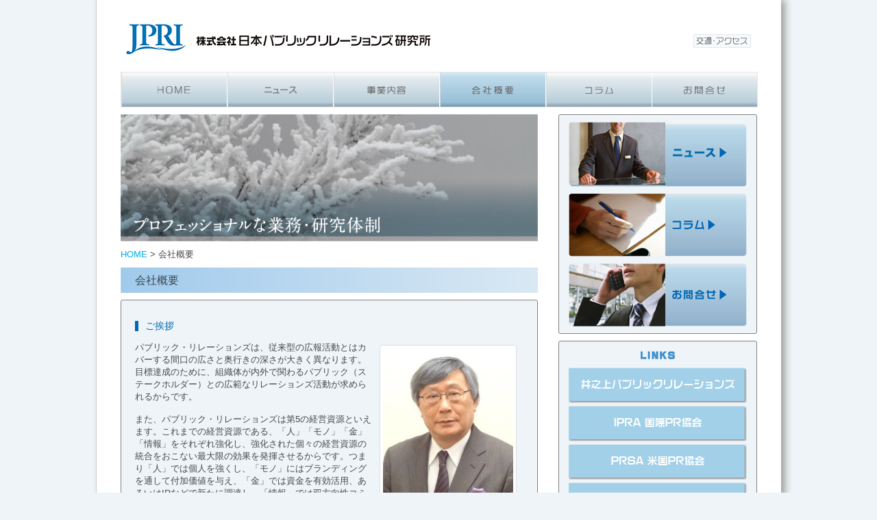

--- FILE ---
content_type: text/html; charset=UTF-8
request_url: https://www.japan-pri.jp/company/
body_size: 11736
content:
<!DOCTYPE html>
<html lang="ja">
  <head>
<!-- Google tag (gtag.js) -->
<script async src="https://www.googletagmanager.com/gtag/js?id=G-6JCYE86TZ0"></script>
<script>
  window.dataLayer = window.dataLayer || [];
  function gtag(){dataLayer.push(arguments);}
  gtag('js', new Date());

  gtag('config', 'G-6JCYE86TZ0');
</script>
<!-- Global site tag (gtag.js) - Google Analytics -->
<script async src="https://www.googletagmanager.com/gtag/js?id=UA-147211825-1"></script>
<script>
  window.dataLayer = window.dataLayer || [];
  function gtag(){dataLayer.push(arguments);}
  gtag('js', new Date());

  gtag('config', 'UA-147211825-1');
</script>

    <meta charset="UTF-8">
    <meta name="viewport" content="width=device-width, user-scalable=yes, maximum-scale=1.0, minimum-scale=1.0">
    <meta http-equiv="X-UA-Compatible" content="IE=edge">
    <meta name="viewport" content="width=device-width, initial-scale=1">
    <meta name="keyword" content="JPRI, 日本パブリックリレーションズ研究所, PR, パブリックリレーションズ, 広報, 公的機関, 政府機関, 独立行政法人, 地方自治体, NPO">
    <meta name="description" content="日本パブリックリレーションズ研究所(JPRI)">


<title>会社概要 | 株式会社日本パブリックリレーションズ研究所(JPRI)</title>

    <link href="https://www.japan-pri.jp/wp-content/themes/jpri/css/bootstrap.min.css" rel="stylesheet">
    <link href="https://www.japan-pri.jp/wp-content/themes/jpri/style.css?ver=20250731" rel="stylesheet">
     <!--[if IE 8]>
      <link href="https://www.japan-pri.jp/wp-content/themes/jpri/css/ie8.css" rel="stylesheet">
      <![endif]-->
    <!--[if lt IE 9]>
<script src="https://www.japan-pri.jp/wp-content/themes/jpri/js/html5shiv.min.js"></script>
<script src="https://www.japan-pri.jp/wp-content/themes/jpri/js/respond.min.js"></script>
<script src="https://css3-mediaqueries-js.googlecode.com/svn/trunk/css3-mediaqueries.js"></script>
<![endif]-->

    <script src="https://ajax.googleapis.com/ajax/libs/jquery/1.11.1/jquery.min.js"></script>
    <script src="https://www.japan-pri.jp/wp-content/themes/jpri/js/bootstrap.min.js"></script>
    <!-- IE10 viewport hack for Surface/desktop Windows 8 bug -->
    <script src="https://www.japan-pri.jp/wp-content/themes/jpri/js/ie10-viewport-bug-workaround.js"></script>

    <script type="text/javascript">
$(function(){
    $('#nav li a').each(function(){
        var $href = $(this).attr('href');
        if(location.href.match($href)) {
        $(this).addClass('nav-active');
        } else {
        $(this).removeClass('nav-active');
        }
    });
});
</script>

<meta name='robots' content='max-image-preview:large' />
<link rel="alternate" type="application/rss+xml" title="株式会社日本パブリックリレーションズ研究所(JPRI) &raquo; 会社概要 のコメントのフィード" href="https://www.japan-pri.jp/company/feed/" />
<script type="text/javascript">
/* <![CDATA[ */
window._wpemojiSettings = {"baseUrl":"https:\/\/s.w.org\/images\/core\/emoji\/14.0.0\/72x72\/","ext":".png","svgUrl":"https:\/\/s.w.org\/images\/core\/emoji\/14.0.0\/svg\/","svgExt":".svg","source":{"concatemoji":"https:\/\/www.japan-pri.jp\/wp-includes\/js\/wp-emoji-release.min.js?ver=6.4.7"}};
/*! This file is auto-generated */
!function(i,n){var o,s,e;function c(e){try{var t={supportTests:e,timestamp:(new Date).valueOf()};sessionStorage.setItem(o,JSON.stringify(t))}catch(e){}}function p(e,t,n){e.clearRect(0,0,e.canvas.width,e.canvas.height),e.fillText(t,0,0);var t=new Uint32Array(e.getImageData(0,0,e.canvas.width,e.canvas.height).data),r=(e.clearRect(0,0,e.canvas.width,e.canvas.height),e.fillText(n,0,0),new Uint32Array(e.getImageData(0,0,e.canvas.width,e.canvas.height).data));return t.every(function(e,t){return e===r[t]})}function u(e,t,n){switch(t){case"flag":return n(e,"\ud83c\udff3\ufe0f\u200d\u26a7\ufe0f","\ud83c\udff3\ufe0f\u200b\u26a7\ufe0f")?!1:!n(e,"\ud83c\uddfa\ud83c\uddf3","\ud83c\uddfa\u200b\ud83c\uddf3")&&!n(e,"\ud83c\udff4\udb40\udc67\udb40\udc62\udb40\udc65\udb40\udc6e\udb40\udc67\udb40\udc7f","\ud83c\udff4\u200b\udb40\udc67\u200b\udb40\udc62\u200b\udb40\udc65\u200b\udb40\udc6e\u200b\udb40\udc67\u200b\udb40\udc7f");case"emoji":return!n(e,"\ud83e\udef1\ud83c\udffb\u200d\ud83e\udef2\ud83c\udfff","\ud83e\udef1\ud83c\udffb\u200b\ud83e\udef2\ud83c\udfff")}return!1}function f(e,t,n){var r="undefined"!=typeof WorkerGlobalScope&&self instanceof WorkerGlobalScope?new OffscreenCanvas(300,150):i.createElement("canvas"),a=r.getContext("2d",{willReadFrequently:!0}),o=(a.textBaseline="top",a.font="600 32px Arial",{});return e.forEach(function(e){o[e]=t(a,e,n)}),o}function t(e){var t=i.createElement("script");t.src=e,t.defer=!0,i.head.appendChild(t)}"undefined"!=typeof Promise&&(o="wpEmojiSettingsSupports",s=["flag","emoji"],n.supports={everything:!0,everythingExceptFlag:!0},e=new Promise(function(e){i.addEventListener("DOMContentLoaded",e,{once:!0})}),new Promise(function(t){var n=function(){try{var e=JSON.parse(sessionStorage.getItem(o));if("object"==typeof e&&"number"==typeof e.timestamp&&(new Date).valueOf()<e.timestamp+604800&&"object"==typeof e.supportTests)return e.supportTests}catch(e){}return null}();if(!n){if("undefined"!=typeof Worker&&"undefined"!=typeof OffscreenCanvas&&"undefined"!=typeof URL&&URL.createObjectURL&&"undefined"!=typeof Blob)try{var e="postMessage("+f.toString()+"("+[JSON.stringify(s),u.toString(),p.toString()].join(",")+"));",r=new Blob([e],{type:"text/javascript"}),a=new Worker(URL.createObjectURL(r),{name:"wpTestEmojiSupports"});return void(a.onmessage=function(e){c(n=e.data),a.terminate(),t(n)})}catch(e){}c(n=f(s,u,p))}t(n)}).then(function(e){for(var t in e)n.supports[t]=e[t],n.supports.everything=n.supports.everything&&n.supports[t],"flag"!==t&&(n.supports.everythingExceptFlag=n.supports.everythingExceptFlag&&n.supports[t]);n.supports.everythingExceptFlag=n.supports.everythingExceptFlag&&!n.supports.flag,n.DOMReady=!1,n.readyCallback=function(){n.DOMReady=!0}}).then(function(){return e}).then(function(){var e;n.supports.everything||(n.readyCallback(),(e=n.source||{}).concatemoji?t(e.concatemoji):e.wpemoji&&e.twemoji&&(t(e.twemoji),t(e.wpemoji)))}))}((window,document),window._wpemojiSettings);
/* ]]> */
</script>
<style id='wp-emoji-styles-inline-css' type='text/css'>

	img.wp-smiley, img.emoji {
		display: inline !important;
		border: none !important;
		box-shadow: none !important;
		height: 1em !important;
		width: 1em !important;
		margin: 0 0.07em !important;
		vertical-align: -0.1em !important;
		background: none !important;
		padding: 0 !important;
	}
</style>
<link rel='stylesheet' id='wp-block-library-css' href='https://www.japan-pri.jp/wp-includes/css/dist/block-library/style.min.css?ver=6.4.7' type='text/css' media='all' />
<style id='classic-theme-styles-inline-css' type='text/css'>
/*! This file is auto-generated */
.wp-block-button__link{color:#fff;background-color:#32373c;border-radius:9999px;box-shadow:none;text-decoration:none;padding:calc(.667em + 2px) calc(1.333em + 2px);font-size:1.125em}.wp-block-file__button{background:#32373c;color:#fff;text-decoration:none}
</style>
<style id='global-styles-inline-css' type='text/css'>
body{--wp--preset--color--black: #000000;--wp--preset--color--cyan-bluish-gray: #abb8c3;--wp--preset--color--white: #ffffff;--wp--preset--color--pale-pink: #f78da7;--wp--preset--color--vivid-red: #cf2e2e;--wp--preset--color--luminous-vivid-orange: #ff6900;--wp--preset--color--luminous-vivid-amber: #fcb900;--wp--preset--color--light-green-cyan: #7bdcb5;--wp--preset--color--vivid-green-cyan: #00d084;--wp--preset--color--pale-cyan-blue: #8ed1fc;--wp--preset--color--vivid-cyan-blue: #0693e3;--wp--preset--color--vivid-purple: #9b51e0;--wp--preset--gradient--vivid-cyan-blue-to-vivid-purple: linear-gradient(135deg,rgba(6,147,227,1) 0%,rgb(155,81,224) 100%);--wp--preset--gradient--light-green-cyan-to-vivid-green-cyan: linear-gradient(135deg,rgb(122,220,180) 0%,rgb(0,208,130) 100%);--wp--preset--gradient--luminous-vivid-amber-to-luminous-vivid-orange: linear-gradient(135deg,rgba(252,185,0,1) 0%,rgba(255,105,0,1) 100%);--wp--preset--gradient--luminous-vivid-orange-to-vivid-red: linear-gradient(135deg,rgba(255,105,0,1) 0%,rgb(207,46,46) 100%);--wp--preset--gradient--very-light-gray-to-cyan-bluish-gray: linear-gradient(135deg,rgb(238,238,238) 0%,rgb(169,184,195) 100%);--wp--preset--gradient--cool-to-warm-spectrum: linear-gradient(135deg,rgb(74,234,220) 0%,rgb(151,120,209) 20%,rgb(207,42,186) 40%,rgb(238,44,130) 60%,rgb(251,105,98) 80%,rgb(254,248,76) 100%);--wp--preset--gradient--blush-light-purple: linear-gradient(135deg,rgb(255,206,236) 0%,rgb(152,150,240) 100%);--wp--preset--gradient--blush-bordeaux: linear-gradient(135deg,rgb(254,205,165) 0%,rgb(254,45,45) 50%,rgb(107,0,62) 100%);--wp--preset--gradient--luminous-dusk: linear-gradient(135deg,rgb(255,203,112) 0%,rgb(199,81,192) 50%,rgb(65,88,208) 100%);--wp--preset--gradient--pale-ocean: linear-gradient(135deg,rgb(255,245,203) 0%,rgb(182,227,212) 50%,rgb(51,167,181) 100%);--wp--preset--gradient--electric-grass: linear-gradient(135deg,rgb(202,248,128) 0%,rgb(113,206,126) 100%);--wp--preset--gradient--midnight: linear-gradient(135deg,rgb(2,3,129) 0%,rgb(40,116,252) 100%);--wp--preset--font-size--small: 13px;--wp--preset--font-size--medium: 20px;--wp--preset--font-size--large: 36px;--wp--preset--font-size--x-large: 42px;--wp--preset--spacing--20: 0.44rem;--wp--preset--spacing--30: 0.67rem;--wp--preset--spacing--40: 1rem;--wp--preset--spacing--50: 1.5rem;--wp--preset--spacing--60: 2.25rem;--wp--preset--spacing--70: 3.38rem;--wp--preset--spacing--80: 5.06rem;--wp--preset--shadow--natural: 6px 6px 9px rgba(0, 0, 0, 0.2);--wp--preset--shadow--deep: 12px 12px 50px rgba(0, 0, 0, 0.4);--wp--preset--shadow--sharp: 6px 6px 0px rgba(0, 0, 0, 0.2);--wp--preset--shadow--outlined: 6px 6px 0px -3px rgba(255, 255, 255, 1), 6px 6px rgba(0, 0, 0, 1);--wp--preset--shadow--crisp: 6px 6px 0px rgba(0, 0, 0, 1);}:where(.is-layout-flex){gap: 0.5em;}:where(.is-layout-grid){gap: 0.5em;}body .is-layout-flow > .alignleft{float: left;margin-inline-start: 0;margin-inline-end: 2em;}body .is-layout-flow > .alignright{float: right;margin-inline-start: 2em;margin-inline-end: 0;}body .is-layout-flow > .aligncenter{margin-left: auto !important;margin-right: auto !important;}body .is-layout-constrained > .alignleft{float: left;margin-inline-start: 0;margin-inline-end: 2em;}body .is-layout-constrained > .alignright{float: right;margin-inline-start: 2em;margin-inline-end: 0;}body .is-layout-constrained > .aligncenter{margin-left: auto !important;margin-right: auto !important;}body .is-layout-constrained > :where(:not(.alignleft):not(.alignright):not(.alignfull)){max-width: var(--wp--style--global--content-size);margin-left: auto !important;margin-right: auto !important;}body .is-layout-constrained > .alignwide{max-width: var(--wp--style--global--wide-size);}body .is-layout-flex{display: flex;}body .is-layout-flex{flex-wrap: wrap;align-items: center;}body .is-layout-flex > *{margin: 0;}body .is-layout-grid{display: grid;}body .is-layout-grid > *{margin: 0;}:where(.wp-block-columns.is-layout-flex){gap: 2em;}:where(.wp-block-columns.is-layout-grid){gap: 2em;}:where(.wp-block-post-template.is-layout-flex){gap: 1.25em;}:where(.wp-block-post-template.is-layout-grid){gap: 1.25em;}.has-black-color{color: var(--wp--preset--color--black) !important;}.has-cyan-bluish-gray-color{color: var(--wp--preset--color--cyan-bluish-gray) !important;}.has-white-color{color: var(--wp--preset--color--white) !important;}.has-pale-pink-color{color: var(--wp--preset--color--pale-pink) !important;}.has-vivid-red-color{color: var(--wp--preset--color--vivid-red) !important;}.has-luminous-vivid-orange-color{color: var(--wp--preset--color--luminous-vivid-orange) !important;}.has-luminous-vivid-amber-color{color: var(--wp--preset--color--luminous-vivid-amber) !important;}.has-light-green-cyan-color{color: var(--wp--preset--color--light-green-cyan) !important;}.has-vivid-green-cyan-color{color: var(--wp--preset--color--vivid-green-cyan) !important;}.has-pale-cyan-blue-color{color: var(--wp--preset--color--pale-cyan-blue) !important;}.has-vivid-cyan-blue-color{color: var(--wp--preset--color--vivid-cyan-blue) !important;}.has-vivid-purple-color{color: var(--wp--preset--color--vivid-purple) !important;}.has-black-background-color{background-color: var(--wp--preset--color--black) !important;}.has-cyan-bluish-gray-background-color{background-color: var(--wp--preset--color--cyan-bluish-gray) !important;}.has-white-background-color{background-color: var(--wp--preset--color--white) !important;}.has-pale-pink-background-color{background-color: var(--wp--preset--color--pale-pink) !important;}.has-vivid-red-background-color{background-color: var(--wp--preset--color--vivid-red) !important;}.has-luminous-vivid-orange-background-color{background-color: var(--wp--preset--color--luminous-vivid-orange) !important;}.has-luminous-vivid-amber-background-color{background-color: var(--wp--preset--color--luminous-vivid-amber) !important;}.has-light-green-cyan-background-color{background-color: var(--wp--preset--color--light-green-cyan) !important;}.has-vivid-green-cyan-background-color{background-color: var(--wp--preset--color--vivid-green-cyan) !important;}.has-pale-cyan-blue-background-color{background-color: var(--wp--preset--color--pale-cyan-blue) !important;}.has-vivid-cyan-blue-background-color{background-color: var(--wp--preset--color--vivid-cyan-blue) !important;}.has-vivid-purple-background-color{background-color: var(--wp--preset--color--vivid-purple) !important;}.has-black-border-color{border-color: var(--wp--preset--color--black) !important;}.has-cyan-bluish-gray-border-color{border-color: var(--wp--preset--color--cyan-bluish-gray) !important;}.has-white-border-color{border-color: var(--wp--preset--color--white) !important;}.has-pale-pink-border-color{border-color: var(--wp--preset--color--pale-pink) !important;}.has-vivid-red-border-color{border-color: var(--wp--preset--color--vivid-red) !important;}.has-luminous-vivid-orange-border-color{border-color: var(--wp--preset--color--luminous-vivid-orange) !important;}.has-luminous-vivid-amber-border-color{border-color: var(--wp--preset--color--luminous-vivid-amber) !important;}.has-light-green-cyan-border-color{border-color: var(--wp--preset--color--light-green-cyan) !important;}.has-vivid-green-cyan-border-color{border-color: var(--wp--preset--color--vivid-green-cyan) !important;}.has-pale-cyan-blue-border-color{border-color: var(--wp--preset--color--pale-cyan-blue) !important;}.has-vivid-cyan-blue-border-color{border-color: var(--wp--preset--color--vivid-cyan-blue) !important;}.has-vivid-purple-border-color{border-color: var(--wp--preset--color--vivid-purple) !important;}.has-vivid-cyan-blue-to-vivid-purple-gradient-background{background: var(--wp--preset--gradient--vivid-cyan-blue-to-vivid-purple) !important;}.has-light-green-cyan-to-vivid-green-cyan-gradient-background{background: var(--wp--preset--gradient--light-green-cyan-to-vivid-green-cyan) !important;}.has-luminous-vivid-amber-to-luminous-vivid-orange-gradient-background{background: var(--wp--preset--gradient--luminous-vivid-amber-to-luminous-vivid-orange) !important;}.has-luminous-vivid-orange-to-vivid-red-gradient-background{background: var(--wp--preset--gradient--luminous-vivid-orange-to-vivid-red) !important;}.has-very-light-gray-to-cyan-bluish-gray-gradient-background{background: var(--wp--preset--gradient--very-light-gray-to-cyan-bluish-gray) !important;}.has-cool-to-warm-spectrum-gradient-background{background: var(--wp--preset--gradient--cool-to-warm-spectrum) !important;}.has-blush-light-purple-gradient-background{background: var(--wp--preset--gradient--blush-light-purple) !important;}.has-blush-bordeaux-gradient-background{background: var(--wp--preset--gradient--blush-bordeaux) !important;}.has-luminous-dusk-gradient-background{background: var(--wp--preset--gradient--luminous-dusk) !important;}.has-pale-ocean-gradient-background{background: var(--wp--preset--gradient--pale-ocean) !important;}.has-electric-grass-gradient-background{background: var(--wp--preset--gradient--electric-grass) !important;}.has-midnight-gradient-background{background: var(--wp--preset--gradient--midnight) !important;}.has-small-font-size{font-size: var(--wp--preset--font-size--small) !important;}.has-medium-font-size{font-size: var(--wp--preset--font-size--medium) !important;}.has-large-font-size{font-size: var(--wp--preset--font-size--large) !important;}.has-x-large-font-size{font-size: var(--wp--preset--font-size--x-large) !important;}
.wp-block-navigation a:where(:not(.wp-element-button)){color: inherit;}
:where(.wp-block-post-template.is-layout-flex){gap: 1.25em;}:where(.wp-block-post-template.is-layout-grid){gap: 1.25em;}
:where(.wp-block-columns.is-layout-flex){gap: 2em;}:where(.wp-block-columns.is-layout-grid){gap: 2em;}
.wp-block-pullquote{font-size: 1.5em;line-height: 1.6;}
</style>
<link rel='stylesheet' id='wp-pagenavi-css' href='https://www.japan-pri.jp/wp-content/plugins/wp-pagenavi/pagenavi-css.css?ver=2.70' type='text/css' media='all' />
<link rel="https://api.w.org/" href="https://www.japan-pri.jp/wp-json/" /><link rel="alternate" type="application/json" href="https://www.japan-pri.jp/wp-json/wp/v2/pages/11" /><link rel="EditURI" type="application/rsd+xml" title="RSD" href="https://www.japan-pri.jp/xmlrpc.php?rsd" />
<meta name="generator" content="WordPress 6.4.7" />
<link rel="canonical" href="https://www.japan-pri.jp/company/" />
<link rel='shortlink' href='https://www.japan-pri.jp/?p=11' />
<link rel="alternate" type="application/json+oembed" href="https://www.japan-pri.jp/wp-json/oembed/1.0/embed?url=https%3A%2F%2Fwww.japan-pri.jp%2Fcompany%2F" />
<link rel="alternate" type="text/xml+oembed" href="https://www.japan-pri.jp/wp-json/oembed/1.0/embed?url=https%3A%2F%2Fwww.japan-pri.jp%2Fcompany%2F&#038;format=xml" />
  </head>
  <body>
    <div class="main class_box_shadow">
      <div class="container">
        <div class="JpriLogo">
          <a href="/"><img src="https://www.japan-pri.jp/wp-content/themes/jpri/img/_jprilogo.png"></a>
        </div>
        <div class="tmpl_util">
          <ul class="list-unstyled">
            <li><a href="/contact/access/"><img src="https://www.japan-pri.jp/wp-content/themes/jpri/img/_icon_access.png"></a></li>
            <!-- <li><a href=""><img src="https://www.japan-pri.jp/wp-content/themes/jpri/img/_icon-english.png"></a></li> --> 
          </ul>
        </div>
        <!-- Static navbar -->
        <div class="navbar navbar-default" role="navigation">
          <div class="container-fluid">
            <div class="navbar-header">
              <button type="button" class="navbar-toggle collapsed" data-toggle="collapse" data-target=".navbar-collapse">
                <span class="sr-only">Toggle navigation</span>
                <span class="icon-bar"></span>
                <span class="icon-bar"></span>
                <span class="icon-bar"></span>
              </button>
              <span class="navbar-brand">Menu</span>
            </div>
            <div class="navbar-collapse collapse">
              <ul id="nav" class="nav navbar-nav">
                <li><a href="/index.php"><img src="https://www.japan-pri.jp/wp-content/themes/jpri/img/_nav-icon01.png"></a></li>
                <li><a href="/news/"><img src="https://www.japan-pri.jp/wp-content/themes/jpri/img/_nav-icon02v2.png"></a></li>
                <li><a href="/service/"><img src="https://www.japan-pri.jp/wp-content/themes/jpri/img/_nav-icon03.png"></a></li>
                <li><a href="/company/"><img src="https://www.japan-pri.jp/wp-content/themes/jpri/img/_nav-icon04.png"></a></li>
                <li><a href="/column/"><img src="https://www.japan-pri.jp/wp-content/themes/jpri/img/_nav-icon05.png"></a></li>
                <li><a href="/contact/"><img src="https://www.japan-pri.jp/wp-content/themes/jpri/img/_nav-icon06.png"></a></li>
              </ul>
            </div>
            <!--/.nav-collapse -->
          </div>
          <!--/.container-fluid -->
        </div>
      </div>
      <div class="container">
        <div class="row">
          <div class="col-md-8">
      <div class="sTopic">

<img src="https://www.japan-pri.jp/wp-content/themes/jpri/img/_main-company.png">





	<p><span property="itemListElement" typeof="ListItem"><a property="item" typeof="WebPage" title="Go to 株式会社日本パブリックリレーションズ研究所(JPRI)." href="https://www.japan-pri.jp" class="home" ><span property="name">HOME</span></a><meta property="position" content="1"></span> &gt; <span property="itemListElement" typeof="ListItem"><span property="name" class="post post-page current-item">会社概要</span><meta property="url" content="https://www.japan-pri.jp/company/"><meta property="position" content="2"></span></p>
	    
	<h2>会社概要</h2>
      </div>
            <div class="main-content">
		<h3>ご挨拶</h3>
<p class="alignright "><img decoding="async" class="img-responsive thumbnail ceo" src="https://www.japan-pri.jp/wp-content/uploads/2014/10/inoue.jpg" alt="inoue" width="200" /></p>
<p>パブリック・リレーションズは、従来型の広報活動とはカバーする間口の広さと奥行きの深さが大きく異なります。目標達成のために、組織体が内外で関わるパブリック（ステークホルダー）との広範なリレーションズ活動が求められるからです。</p>
<p>また、パブリック・リレーションズは第5の経営資源といえます。これまでの経営資源である、「人」「モノ」「金」「情報」をそれぞれ強化し、強化された個々の経営資源の統合をおこない最大限の効果を発揮させるからです。つまり「人」では個人を強くし、「モノ」にはブランディングを通して付加価値を与え、「金」では資金を有効活用、あるいはIRなどで新たに調達し、「情報」では双方向性コミュニケーションにより、静的なものから効果を生み出す動的なものへと変化させます。加えて、これらの4つの強化された個々を統合し有機的に機能させることで、最大限の効果を発揮し、最短距離での目的達成を可能にするのです。パブリック・リレーションズの本来もつ戦略性に加えて情報分析、危機管理などの機能と知見を有し、継続性を持った「攻め」と「守り」を兼ね備えた強固な手法です。</p>
<p>インターネットやITの発展などにより急速に進むグローバル化の中で、同じ地球上で同時進行する経済開発と環境破壊、人口爆発と少子化、異文化の受容と排斥などの複雑化した問題は、国際間の緊張を高め、我々の日常生活へ深刻な影響を及ぼしています。また、企業にあっては、激しい競争下、グローバル化に対応するために、国際規模の合従連衡が繰り広げられ経営環境が激変しています。「倫理観」「双方向性コミュニケーション」に支えられた「自己修正能力」と「継続性」を伴った手法であり、民族や文化、言語、宗教、国境を超えてステーク・ホルダー（利害関係者）とのリレーションシップ・マネジメントを実践するパブリック・リレーションズは、組織体や個人にとって、ますます必要なものとなります。</p>
<p>いま日本にとって喫緊の課題は、「多様性を受容し、グローバル社会を生き抜くことのできる人間力を育む人材育成」ではないでしょうか。相手の気持ちを汲み取るハイコンテクストを身につけると共にローコンテクストを理解し、世界に貢献できる人材育成です。そのためには幼児・初等教育からの「人と人との結びつき」や「助け合い」を指す「きずな教育」に始まり、中等・高等教育、社会人教育と一貫した、倫理、双方向、自己修正能力を身につける「パブリック・リレーションズ教育」の一元化が必要と考えております。</p>
<p>日本パブリックリレーションズ研究所は、パブリック・リレーションズの可能性を追究し、その普及を通して、日本社会だけでなく国際社会に貢献してまいります。</p>
<p style="text-align: right;">日本パブリックリレーションズ研究所<br />
代表取締役所長 井之上喬</p>
<p>&nbsp;</p>
<p>&nbsp;</p>
<div class="ctl">
<h3>会社概要</h3>
<ul class="list-unstyled">
<li>
<dl>
<dt>社名</dt>
<dd>株式会社日本パブリックリレーションズ研究所<br />
（Japan Public Relations Institute, Inc.： JPRI）</dd>
</dl>
</li>
<li>
<dl>
<dt>代表者</dt>
<dd>井之上喬（いのうえたかし）代表取締役所長</dd>
</dl>
</li>
<li>
<dl>
<dt>資本金</dt>
<dd>1,000万円</dd>
</dl>
</li>
<li>
<dl>
<dt>設立年月日</dt>
<dd>2004年8月19日</dd>
</dl>
</li>
<li>
<dl>
<dt>取引銀行</dt>
<dd>みずほ銀行新宿中央支店</dd>
</dl>
</li>
<li>
<dl>
<dt>住所</dt>
<dd>〒160-0004 東京都新宿区四谷4-28-4　YKBエンサインビル12F<a href="/contact/access/"><img decoding="async" src="/wp-content/themes/jpri/img/_icon-map.png" alt="" /></a></dd>
</dl>
</li>
<li>
<dl>
<dt>電話</dt>
<dd>03-5368-0911</dd>
</dl>
</li>
<li>
<dl>
<dt>FAX</dt>
<dd>03-5269-2390</dd>
</dl>
</li>
<li>
<dl>
<dt>Email</dt>
<dd><a href="mailto:info@japan-pri.jp">info@japan-pri.jp</a></dd>
</dl>
</li>
<li>
<dl>
<dt>URL</dt>
<dd><a href="https://www.japan-pri.jp" target="_blank" rel="noopener">https://www.japan-pri.jp</a></dd>
</dl>
</li>
<li>
<dl>
<dt>社員数</dt>
<dd>PR研究会メンバーら15名</dd>
</dl>
</li>
<li>
<dl>
<dt>業務内容</dt>
<dd>パブリック・リレーションズにおける新たな手法の開発<br />
リレーションシップ・マネジメントに関する研究と提案<br />
パブリック・リレーションズにおける「自己修正モデル」の研究<br />
報道内容の分析・評価<br />
オピニオン調査<br />
戦略的ＰＲ計画の立案と実施（国内/海外）<br />
危機管理とクライシスコミユニケーション<br />
IP/ファイナンシャルコミュニケーション<br />
研修、スポークスパーソン向けトレーニング<br />
セミナー､シンポジウム､フォーラムの企画・運営<br />
出版企画など</dd>
</dl>
</li>
<li>
<dl>
<dt>関連企業</dt>
<dd>株式会社井之上パブリックリレーションズ</dd>
</dl>
</li>
<li>
<dl>
<dt>主要加盟団体</dt>
<dd>日本パブリックリレーションズ協会(PRSJ)<br />
日本外国特派員協会(FCCJ)<br />
日本広報学会<br />
情報文化学会<br />
グローバルビジネス学会</dd>
</dl>
</li>
</ul>
</div>
<p>&nbsp;</p>
<p>&nbsp;</p>
<h3>パブリック・リレーションズとは</h3>
<p>パブリック・リレーションズ（Public Relations=PR）とは、「個人や組織体が最短距離で目的や目標を最短距離で達成する、『倫理観』に支えられた『双方向性コミュニケーション』と『自己修正』をベースとしたリレーションズ（関係構築）活動」という定義です。　　　　　 ここでいうパブリック・リレーションズのパブリックは「公共」ではなくて「社会」あるいは「一般社会」を指します。組織体は目標を達成するために、ターゲットを決めますが、目標設定が変わるたびにターゲットも変わります。</p>
<p align="center"><strong>組織体とパブリック（一般社会）</strong></p>
<p align="center"><img decoding="async" class="img-responsive thumbnail size-full wp-image-154" src="https://www.japan-pri.jp/wp-content/uploads/2014/10/20181205-1.jpg" alt="20181205-1" width="350" srcset="https://www.japan-pri.jp/wp-content/uploads/2014/10/20181205-1.jpg 668w, https://www.japan-pri.jp/wp-content/uploads/2014/10/20181205-1-285x300.jpg 285w" sizes="(max-width: 668px) 100vw, 668px" /></p>
<p>出所：『パブリックリレーションズ』（日本評論社2015）</p>
<p>パブリック・リレーションズを適切に言い表した日本語の同義語はありません。PRは第2次世界大戦後、GHQにより日本に導入されましたが、その歴史的変遷の過程で「広報」と訳されました。そして広報がパブリック・リレーションズの半同義語として捉えられていますが、元来日本には存在しない概念で、政治、経済、社会、文化、科学技術、心理学などを包括した学際的学問分野の一つです。<br />
従来型の「広報」では、その機能と役割は十分にカバーされているとは言い難いものがありますが、強いて言うなら「戦略広報」ということになります。　<br />
また「第5の経営資源」ともいえるパブリック・リレーションズは、主体(企業・組織)を取り巻くさまざまなステークホルダー（パブリック）との間のリレーションシップ・マネジメントでもあり、前述のような「倫理観」「双方向性コミュニケーション」「自己修正」の3つの要素がベースになっています。民主主義社会にだけ生きていくことができるパブリック・リレーションズには、これらのどの一つが欠けていても成立が困難になります。</p>
<p align="center"><strong>パブリック・リレーションズの三位一体図</strong></p>
<p align="center"><img decoding="async" class="img-responsive thumbnail size-full wp-image-155 aligncenter" src="https://www.japan-pri.jp/wp-content/uploads/2014/10/20181205-2.jpg" alt="20181205-2" width="350" srcset="https://www.japan-pri.jp/wp-content/uploads/2014/10/20181205-2.jpg 464w, https://www.japan-pri.jp/wp-content/uploads/2014/10/20181205-2-300x250.jpg 300w" sizes="(max-width: 464px) 100vw, 464px" /></p>
<p>日本でこのような概念は新しいものです。長年単一の民族・言語・宗教を持つ島国日本が培ってきた文化は共有度合いが高いハイコンテクスト型といわれ、「以心伝心」「阿吽の呼吸」で、言葉に出さなくても相手の気持ちがわかる日本の良い点です。半面はっきり表現しないあいまいな態度は相手に誤解を与えてしまい欠点にもなります。一方、多民族、多言語、多宗教で構成されるグローバル社会は共有度合いが低くローコンテクスト型と言われており、自己表現や自己主張は生存に不可欠となりパブリック・リレーションズが移民国家米国で誕生繁栄した背景となっています。</p>
<p>また、現在は高度情報社会といわれる中で、ネット時代に目まぐるしく変化する国際情勢を見ると世界はハイパー化に向かっていると考えられます。　ハイパー・グローバリゼーションという用語は、1990年代以降の国際貿易において「深化を続ける経済統合」を記述するために今世紀に入って米国の経済学者によって使われ始めたものですが、この用語を 1)経済・貿易（ビジネス） 2)SNSによるヒューマン・コミュニケーション 3)IoT, ビッグデータ, AIにみるシンギュラリティに繋がる破壊的技術革新、の３つの力から構成される新たなグローバル化の流れと定義しています。<br />
地球規模で揺れ動く、こうした大変革期に対応するため、グローバルなビジネスとそれに関わるエグゼクティブにとって、21世紀最強のソフトウェアというべきパブリック・リレーションズ（PR）こそソリューションをもたらす必須なスキルであるといえます。</p>
		            </div>
          </div>

<div class="col-md-4">



    
            <div class="side_topic">



           

              <a href="/news/"><img src="https://www.japan-pri.jp/wp-content/themes/jpri/img/_icon-news2.png"></a>
              <a href="/column/"><img src="https://www.japan-pri.jp/wp-content/themes/jpri/img/_icon-column.png"></a>
              <a href="/contact/"><img src="https://www.japan-pri.jp/wp-content/themes/jpri/img/_icon-contact.png"></a>
            </div>
            <div class="slinks">
              <p><img src="https://www.japan-pri.jp/wp-content/themes/jpri/img/_links-icon-title.png"></p>
              <ul class="list-unstyled">
                <li><a href="https://www.inoue-pr.com/" target="_blank"><img src="https://www.japan-pri.jp/wp-content/themes/jpri/img/_link-list-s01.png"></a></li>
                <li><a href="https://www.ipra.org/" target="_blank"><img src="https://www.japan-pri.jp/wp-content/themes/jpri/img/_link-list-s02.png"></a></li>
                <li><a href="https://www.prsa.org/" target="_blank"><img src="https://www.japan-pri.jp/wp-content/themes/jpri/img/_link-list-s03.png"></a></li>
                <li><a href="https://prsj.or.jp/" target="_blank"><img src="https://www.japan-pri.jp/wp-content/themes/jpri/img/_link-list-s04.png"></a></li>
                <li><a href="https://jsccs.jp/" target="_blank"><img src="https://www.japan-pri.jp/wp-content/themes/jpri/img/_link-list-s05.png"></a></li>
                
                <li><a href="https://s-gb.net/" target="_blank"><img src="https://www.japan-pri.jp/wp-content/themes/jpri/img/_link-list-s07.png"></a></li>

<li><a href="https://kizuna-ehon.com/" target="_blank"><img src="https://www.japan-pri.jp/wp-content/themes/jpri/img/_link-list-s-kizuna.png" alt="きずな絵本シリーズ" ></a></li>
<li><a href="https://pr-for-school.com/" target="_blank"><img src="https://www.japan-pri.jp/wp-content/uploads/2020/07/link-list-s-pr-for-school.png" alt="PR for School" ></a></li>
              </ul>
            </div>
          </div>        </div>
      </div>
      <div class="container">
        <div class="footer">
          <ul class="footer-nav">
            <li><a href="/"><img src="https://www.japan-pri.jp/wp-content/themes/jpri/img/_nav-footer-icon01.png"></a></li>
            <li><a href="/viewpoint/"><img src="https://www.japan-pri.jp/wp-content/themes/jpri/img/_nav-footer-icon02.png"></a></li>
            <li><a href="/service/"><img src="https://www.japan-pri.jp/wp-content/themes/jpri/img/_nav-footer-icon03.png"></a></li>
            <li><a href="/company/"><img src="https://www.japan-pri.jp/wp-content/themes/jpri/img/_nav-footer-icon04.png"></a></li>
            <li><a href="/column/"><img src="https://www.japan-pri.jp/wp-content/themes/jpri/img/_nav-footer-icon05.png"></a></li>
            <li><a href="/contact/"><img src="https://www.japan-pri.jp/wp-content/themes/jpri/img/_nav-footer-icon06.png"></a></li>
            <li><a href="/contact/privacy/"><img src="https://www.japan-pri.jp/wp-content/themes/jpri/img/_nav-footer-icon07.png"></a></li>
          </ul>
        </div>
        <div class="tmpl_copyright">
<!-- DigiCert Seal HTML -->
<!-- Place HTML on your site where the seal should appear -->
<div id="DigiCertClickID_LZNfvYZn"></div>

<!-- DigiCert Seal Code -->
<!-- Place with DigiCert Seal HTML or with other scripts -->
<script type="text/javascript">
    var __dcid = __dcid || [];__dcid.push(["DigiCertClickID_LZNfvYZn", "15", "m", "black", "LZNfvYZn"]);(function(){var cid=document.createElement("script");cid.async=true;cid.src="//seal.digicert.com/seals/cascade/seal.min.js";var s = document.getElementsByTagName("script");var ls = s[(s.length - 1)];ls.parentNode.insertBefore(cid, ls.nextSibling);}());
</script>
          <span style="color:#a7a9a9;">Copyright (C) JPRI. All Rights Reserved.</span>
        </div>
      </div>
    </div>
  </body>
</html>

--- FILE ---
content_type: text/css
request_url: https://www.japan-pri.jp/wp-content/themes/jpri/style.css?ver=20250731
body_size: 1833
content:
/*
Theme Name: JPRI
Version: 1.0
*/


.youtube {
    position: relative;
    padding-bottom: 56.25%; /* 16:9アスペクト比 */
    height: 0;
    overflow: hidden;
    max-width: 100%;
}

.youtube iframe {
    position: absolute;
    top: 0;
    left: 0;
    width: 100%;
    height: 100%;
}

.pc-br {
    display: none;
}
.sp-br {
    display: block;
}


.panel {border-color:#B8D8E9;margin-bottom:10px;background-color: #EEF4F7!important}
.panel ul {margin-left:15px!important}
.panel-heading {text-align:center;background-color: #B8D8E9!important}
.panel-title{color: #0B6EB8;!important}
.panel-body{border-color: #B8D8E9!important}

body {
    font-family: "proxima-nova","Helvetica Neue",Helvetica,Arial,sans-serif;
    background: #eef4f7;
    color: #474a4d;
}

.main {
    background: #fff;
}

.class_box_shadow {
    border-light: 1px solid #ccc;
    border-left: 1px solid #ccc;
    position: relative;
    box-shadow: 6px 0px 10px #9F9F9F;
    -moz-box-shadow: 6px 0px 10px #9F9F9F;
    -webkit-box-shadow: 6px 0px 10px #9F9F9F;
}

.JpriLogo {
    margin: 30px 0px 20px 2px;
    float: left;
}

.JpriLogo img {
    width: 100%;
}

.tmpl_util {
    float: right;
    margin-top: 50px;
    margin-right: 10px;
}

.tmpl_util li {
    margin-bottom: 8px;
}

.tmpl_util a:hover {
    opacity: 0.8;
}





@media (min-width:992px) {
.alignright { float: right; }
.alignleft { float: left; }
.aligncenter {
    display: block;
    margin: 0 auto;
}

    .pc-br {
        display: block;
    }

    .sp-br {
        display: none;
    }
	
.ceo {margin:0 10px 10px 10px;}

    .corporateInfo p {
        margin-top: 50px;
    }
}

@media screen and (max-width:767px) {
	
    .pc-br {
        display: none;
    }

    .sp-br {
        display: block;
    }
	
.img-responsive{
    display: block !important;
    width: 100% !important;
    max-width: 100% !important;
    height: auto !important;
}

    .tmpl_util {
        float: right;
        margin-top: 50px!important;
        margin-right: 0px!important;
    }

    .tmpl_util li {
        float: left;
        margin-bottom: 10px;
        margin-right: 10px;
    }
}

@media screen and (max-width:480px) {
.img-responsive{
    display: block !important;
    width: 100% !important;
    max-width: 100% !important;
    height: auto !important;
}

    .tmpl_util {
        float: right;
        margin-top: 0px!important;
        margin-right: 0px!important;
    }

    .tmpl_util li {
        float: left;
        margin-bottom: 10px;
        margin-right: 10px;
    }
}

.navbar {
    margin-bottom: 10px;
    clear: both;
}

.corporateInfo {
    background: url(img/_corporateInfo.png);
    margin-bottom: 20px;
    padding: 20px 20px;
    line-height: 1.8em;
    border: 1px solid #828182;
    border-radius: 3px;
    -webkit-border-radius: 3px;
    -moz-border-radius: 3px;
}

.corporateInfo p {
    font-weight: 700;
    font-size: 14px;
}

.main-content {
    background: #eef4f7;
    margin-bottom: 20px;
    padding: 15px 20px 20px 20px;
    border: 1px solid #828182;
    border-radius: 3px;
    -webkit-border-radius: 3px;
    -moz-border-radius: 3px;
    text-align: left;
}

.main-content p {
    margin: 5px 0 15px 0;
}

.sTopic h2 {
    font-size: 120%;
    color: #394651;
    background: url(img/_bg-title.png)!important;
    margin-top: 0px;
    margin-bottom: 10px;
    padding: 10px 0 10px 21px;
}

.main-content h3 {
    margin-top: 15px;
    margin-bottom: 15px;
    padding-left: 10px;
    font-size: 110%;
    color: #0068b6;
    border-left: 5px solid #0068b6;
    word-break: break-word;
}

.main-content h4 {
    margin-top: 15px;
    margin-bottom: 2px;
    padding-top: 5px;
    padding-left: 2px;
    padding-bottom: 0px;
    font-size: 105%;
    color: #0068b6;
    border-bottom: 1px solid #0068b6;
    word-break: break-word!important;
     
/*
background: url(img/_main-h4-bi.png) no-repeat 0 50%
*/
}

.main-content h5 {
    margin-top: 15px;
    margin-bottom: 2px;
    padding-top: 3px;
    padding-left: 0px;
    padding-bottom: 0px;
    font-size: 100%;
    color: #0068b6;
    word-break: break-word;
}

.pci {
    font-style: italic;
}

.pcb {
    font-weight: bold;
}

.ctl dl {
    margin-bottom: 0px!important;
}

.ctl dt {
    float: left;
    clear: left;
    width: 115px;
    font-weight: normal;
}


.ctl dd {
    display: table;
}

.ctl p {
    margin: 0 0 0px;
    font-weight: 700;
    font-size: 14px;
}

.ctl li {
    padding: 8px 0;
    border-bottom: 2px solid #fff;
}

.ctl li:first-child {
    margin-top: 7px;
    border-top: 2px solid #fff;
}

.ctl img {
    margin: -2px 0 0 5px;
}

.update {
    background: #eef4f7;
    margin-bottom: 20px;
    padding: 15px 20px 62px 20px;
    border: 1px solid #828182;
    border-radius: 3px;
    -webkit-border-radius: 3px;
    -moz-border-radius: 3px;
    text-align: left;
}

.update dl {
    margin-bottom: 0px!important;
}

.update dt {
    float: left;
    clear: left;
    width: 180px;
    font-weight: normal;
}

.update dd {
    display: table;
}

.update p {
    margin: 0 0 0px;
    font-weight: 700;
    font-size: 14px;
}

.update li {
    padding: 8px 0;
    border-bottom: 2px solid #fff;
}

.update li:first-child {
    margin-top: 7px;
    border-top: 2px solid #fff;
}

.update a {
    color: #474a4d;
}

.update a:hover {
    color: #2a6496;
}

@media (max-width:767px) {
    .update dt {
        float: none!important;
    }
}

.details {
    text-align: right;
}

.side_topic {
    background: #eef4f7;
    margin-bottom: 10px;
    padding: 10px 10px 0 10px;
    border: 1px solid #828182;
    border-radius: 3px;
    -webkit-border-radius: 3px;
    -moz-border-radius: 3px;
    text-align: center;
}

.side_topic img {
    margin-bottom: 10px;
}

.side_topic a:hover {
    opacity: 0.8;
}

#nav .nav-active {
    color: #0075b6;
    background-color: transparent;
    background: url(img/_bg-navbar-hover.png) 0 0 repeat-x !important;
}

.links {
    background: #eef4f7;
    margin-bottom: 20px;
    padding: 10px 20px;
    border: 1px solid #828182;
    border-radius: 3px;
    -webkit-border-radius: 3px;
    -moz-border-radius: 3px;
    text-align: center;
}

.links p {
    margin: 0 0 4px 0;
    font-weight: 700;
    font-size: 14px;
    color: #378bce;
}

.links li {
    margin-top: 2px;
}

.links a:hover {
    opacity: 0.8;
}

.slinks {
    background: #eef4f7;
    margin-bottom: 20px;
    padding: 10px 10px;
    border: 1px solid #828182;
    border-radius: 3px;
    -webkit-border-radius: 3px;
    -moz-border-radius: 3px;
    text-align: center;
}

.slinks p {
    margin-bottom: 10px;
}

.slinks li {
    margin-top: 4px;
}

.slinks a:hover {
    opacity: 0.8;
}

.footer {
    margin: 20px 0 0 0;
}

.footer-nav {
    list-style: none;
    text-align: center;
    padding 0: }

.tmpl_copyright {
  text-align: center;
    padding: 20px 0 10px 0;
    clear: both;
}

.tmpl_copyright p {
    margin: 0px;
    color: #898989;
}

img.waku {

margin: 5px;
border-width: 1px;
border-style: solid;
border-color: #DDDDDD;
}


